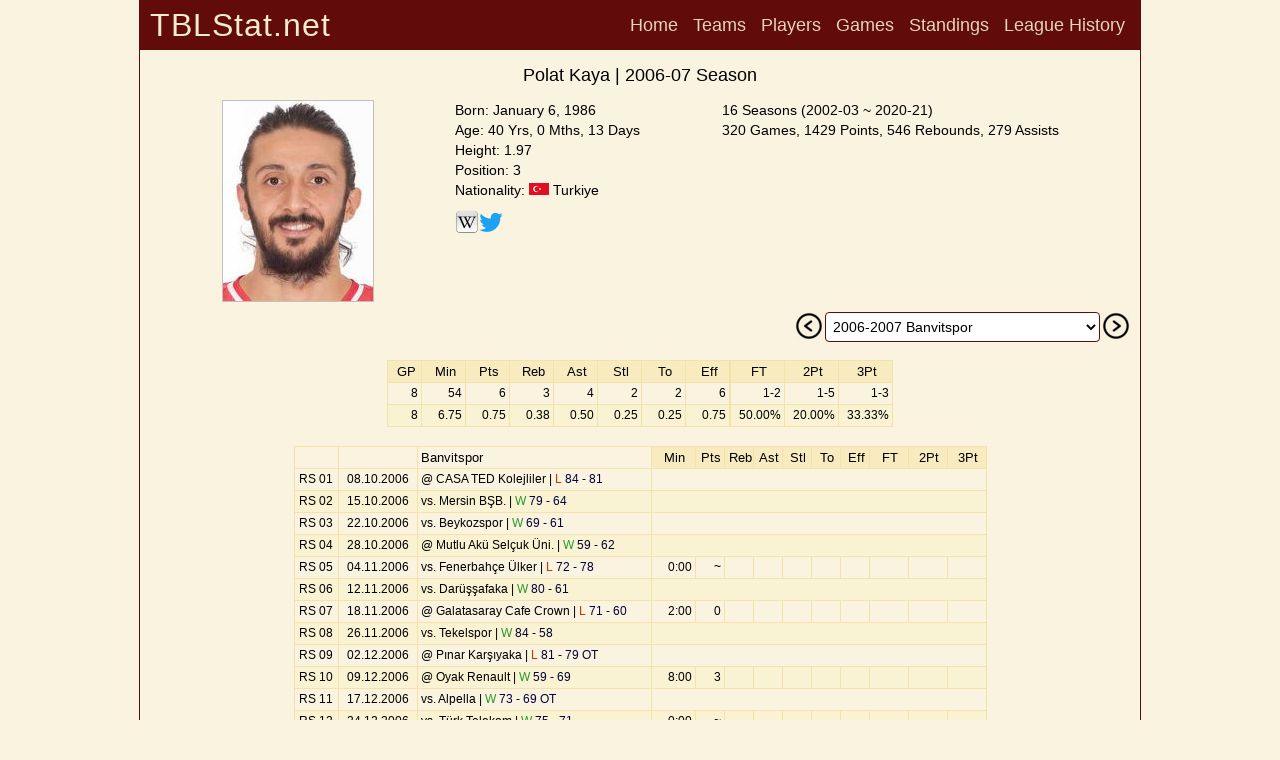

--- FILE ---
content_type: text/html; charset=utf-8
request_url: https://www.tblstat.net/player/227/0607
body_size: 16879
content:
<!doctype html>
<html lang="en">
<head>
<base href="/">
<!-- Google tag (gtag.js) -->
<script async src="https://www.googletagmanager.com/gtag/js?id=G-SPY6312P8D"></script>
<script>
window.dataLayer = window.dataLayer || [];
function gtag(){dataLayer.push(arguments);}
gtag('js', new Date());

gtag('config', 'G-SPY6312P8D');
</script>
<title>Polat Kaya | 2006-07 Season - TBLStat.net</title>
<meta charset="utf-8">
<meta name="description" content="Polat Kaya - Turkish Basketball Super League 2006-07 Season Detail">
<meta name="google" content="notranslate">
<meta name="viewport" content="width=device-width, initial-scale=1.0">
<meta property="og:site_name" content="TBLStat.net">
<meta property="og:title" content="Polat Kaya | 2006-07 Season - TBLStat.net">
<meta property="og:description" content="Polat Kaya - Turkish Basketball Super League 2006-07 Season Detail">
<meta property="og:locale" content="en_US">
<meta property="og:type" content="article">
<meta property="og:image" content="https://www.tblstat.net/img/pl/227.jpg">
<meta name="apple-mobile-web-app-title" content="TBLStat.net">
<meta name="application-name" content="TBLStat.net">
<link rel="canonical" href="https://www.tblstat.net/player/227/0607">
<link rel="stylesheet" type="text/css" href="css/new.css">
<link rel="stylesheet" type="text/css" href="css/header.css">
<link rel="stylesheet" type="text/css" href="css/collapse.css">
<script src="js/common.js"></script>
</head><body><div id="divPage"><div id="divMain" style="position:absolute;min-height:100%;border-width:0 1px 0 1px;border-style:solid;border-color:#610B0B;margin:0 auto;left:0;right:0;max-width:1000px;"><div class="grid"><div id="divTitle" class="title"><h4>TBLStat.net</h4></div><div id="divHeader" class="header"><nav><a href="/">Home</a> <a onclick="go('teams/0607')">Teams</a> <a onclick="go('players/0607')">Players</a> <a onclick="go('games/0607')">Games</a> <a onclick="go('standings/0607')">Standings</a> <a onclick="go('history/0607')">League History</a> </nav></div><div id="divHeader2" class="header2"></div><div id="divInfo" class="info"><div id="divContentHeader" class="contentHeader" style="margin:0 auto;margin-bottom:10px;"><h1>Polat Kaya | 2006-07 Season</h1></div><div style="display:flex;flex-flow:row wrap;justify-content:space-evenly;align-items:start;column-gap:10px;row-gap:5px;"><div style="display:table-cell;max-width:200px;"><img src="https://www.tblstat.net/img/pl/227.jpg" style ="border:1px solid silver;" alt=""></div><div style="display:table-cell;text-align:left;vertical-align:top;"><span class="hdr1">Born: January 6, 1986<br>Age: 40 Yrs, 0 Mths, 13 Days<br>Height: 1.97<br>Position: 3<br>Nationality: <img src="https://www.tblstat.net/img/ctr/TR.png" alt=""> Turkiye<br></span><div style="display:flex;flex-flow:row wrap;justify-content:flex-start;column-gap:10px;padding-top:10px;"><div><a href="https://en.wikipedia.org/wiki/Polat_Kaya" target="_blank"><img src="https://www.tblstat.net/img/wiki.png" title="Wiki" alt=""></a></div><div><a href="https://www.twitter.com/polatkaya6" target="_blank"><img src="https://www.tblstat.net/img/twitter.png" title="Twitter" alt=""></a></div></div></div><div style="display:table-cell;text-align:left;vertical-align:top;"><span class="hdr1">16 Seasons (2002-03 ~ 2020-21)<br>320 Games, 1429 Points, 546 Rebounds, 279 Assists</span></div></div></div><div id="divCareer" class="career"><div style="float:right;padding-right:10px;"><div style="float:left;padding-right:2px;"><input type="image" src="https://www.tblstat.net/img/prev.png" onclick="go('player/227/0506')" alt="Prev"></div><div id="divSeasonList" style="float:left;" class="select"><select id="seasonList" onchange="goById('player/227', 'seasonList')"><option value="all">League Career</option><option value="2021">2020-2021 Lokman Hekim Fethiye Bld.</option><option value="1920">2019-2020 Türk Telekom</option><option value="1819">2018-2019 Türk Telekom</option><option value="1415">2014-2015 Rönesans TED Kolejliler</option><option value="1314">2013-2014 Türk Telekom</option><option value="1213">2012-2013 Hacettepe Üniversitesi</option><option value="1112">2011-2012 Trabzonspor</option><option value="1011">2010-2011 Aliağa Petkim</option><option value="0910">2009-2010 Darüşşafaka Cooper Tires</option><option value="0809">2008-2009 CASA TED Kolejliler</option><option value="0708">2007-2008 Mersin BŞB.</option><option value="0607" selected="selected">2006-2007 Banvitspor</option><option value="0506">2005-2006 Banvitspor</option><option value="0405">2004-2005 Darüşşafaka</option><option value="0304">2003-2004 Darüşşafaka</option><option value="0203">2002-2003 Darüşşafaka</option></select></div><div style="float:left;padding-left:2px;"><input type="image" src="https://www.tblstat.net/img/next.png" onclick="go('player/227/0708')" alt="Next"></div></div></div><div id="divContent" class="content"><div style="padding:0 10px;margin:0 auto;"><div style="width:100%;padding-top:10px;display:flex;flex-flow:row wrap;justify-content:center;column-gap:10px;row-gap:10px"><table class="gl"><tr class="hdr"><td style="width:30px">GP</td><td style="width:40px">Min</td><td style="width:40px">Pts</td><td style="width:40px">Reb</td><td style="width:40px">Ast</td><td style="width:40px">Stl</td><td style="width:40px">To</td><td style="width:40px">Eff</td></tr><tr><td class="stat">8</td><td class="stat">54</td><td class="stat">6</td><td class="stat">3</td><td class="stat">4</td><td class="stat">2</td><td class="stat">2</td><td class="stat">6</td></tr><tr><td class="stat">8</td><td class="stat">6.75</td><td class="stat">0.75</td><td class="stat">0.38</td><td class="stat">0.50</td><td class="stat">0.25</td><td class="stat">0.25</td><td class="stat">0.75</td></tr></table><table class="gl"><tr class="hdr"><td style="width:50px">FT</td><td style="width:50px">2Pt</td><td style="width:50px">3Pt</td></tr><tr><td class="stat">1-2</td><td class="stat">1-5</td><td class="stat">1-3</td></tr><tr><td class="stat">50.00%</td><td class="stat">20.00%</td><td class="stat">33.33%</td></tr></table></div><div style="width:100%;padding-top:10px;display:flex;flex-flow:row wrap;justify-content:center;"><div style="padding-top:10px;"><table class="pd-gl"><tr class="hdr"><td style="width:40px; background: #f9f3df;"></td><td class="h" style="width:75px; background: #f9f3df;"></td><td style="width:230px; background: #f9f3df; text-align: left;">Banvitspor</td><td class="h" style="width:40px">Min</td><td style="width:25px">Pts</td><td style="width:25px">Reb</td><td style="width:25px">Ast</td><td class="h" style="width:25px">Stl</td><td class="h" style="width:25px">To</td><td style="width:25px">Eff</td><td class="h" style="width:35px">FT</td><td class="h" style="width:35px">2Pt</td><td class="h" style="width:35px">3Pt</td></tr><tr><td class="c">RS 01</td><td class="c-h">08.10.2006</td><td>@  CASA TED Kolejliler | <a onclick="go('game/41005')" style="cursor:pointer;"><span style="color:#CC3300">L</span> 84 - 81</a></td><td colspan="10"></td></tr><tr><td class="c">RS 02</td><td class="c-h">15.10.2006</td><td>vs. Mersin BŞB. | <a onclick="go('game/41016')" style="cursor:pointer;"><span style="color:#339933">W</span> 79 - 64</a></td><td colspan="10"></td></tr><tr><td class="c">RS 03</td><td class="c-h">22.10.2006</td><td>vs. Beykozspor | <a onclick="go('game/41024')" style="cursor:pointer;"><span style="color:#339933">W</span> 69 - 61</a></td><td colspan="10"></td></tr><tr><td class="c">RS 04</td><td class="c-h">28.10.2006</td><td>@  Mutlu Akü Selçuk Üni. | <a onclick="go('game/41032')" style="cursor:pointer;"><span style="color:#339933">W</span> 59 - 62</a></td><td colspan="10"></td></tr><tr><td class="c">RS 05</td><td class="c-h">04.11.2006</td><td>vs. Fenerbahçe Ülker | <a onclick="go('game/41040')" style="cursor:pointer;"><span style="color:#CC3300">L</span> 72 - 78</a></td><td class="stat-h">0:00</td><td class="stat">~</td><td class="stat"></td><td class="stat"></td><td class="stat-h"></td><td class="stat-h"></td><td class="stat"></td><td class="stat-h"></td><td class="stat-h"></td><td class="stat-h"></td></tr><tr><td class="c">RS 06</td><td class="c-h">12.11.2006</td><td>vs. Darüşşafaka | <a onclick="go('game/41048')" style="cursor:pointer;"><span style="color:#339933">W</span> 80 - 61</a></td><td colspan="10"></td></tr><tr><td class="c">RS 07</td><td class="c-h">18.11.2006</td><td>@  Galatasaray Cafe Crown | <a onclick="go('game/41050')" style="cursor:pointer;"><span style="color:#CC3300">L</span> 71 - 60</a></td><td class="stat-h">2:00</td><td class="stat">0</td><td class="stat"></td><td class="stat"></td><td class="stat-h"></td><td class="stat-h"></td><td class="stat"></td><td class="stat-h"></td><td class="stat-h"></td><td class="stat-h"></td></tr><tr><td class="c">RS 08</td><td class="c-h">26.11.2006</td><td>vs. Tekelspor | <a onclick="go('game/41064')" style="cursor:pointer;"><span style="color:#339933">W</span> 84 - 58</a></td><td colspan="10"></td></tr><tr><td class="c">RS 09</td><td class="c-h">02.12.2006</td><td>@  Pınar Karşıyaka | <a onclick="go('game/41071')" style="cursor:pointer;"><span style="color:#CC3300">L</span> 81 - 79 OT</a></td><td colspan="10"></td></tr><tr><td class="c">RS 10</td><td class="c-h">09.12.2006</td><td>@  Oyak Renault | <a onclick="go('game/41078')" style="cursor:pointer;"><span style="color:#339933">W</span> 59 - 69</a></td><td class="stat-h">8:00</td><td class="stat">3</td><td class="stat"></td><td class="stat"></td><td class="stat-h"></td><td class="stat-h"></td><td class="stat"></td><td class="stat-h"></td><td class="stat-h"></td><td class="stat-h"></td></tr><tr><td class="c">RS 11</td><td class="c-h">17.12.2006</td><td>vs. Alpella | <a onclick="go('game/41088')" style="cursor:pointer;"><span style="color:#339933">W</span> 73 - 69 OT</a></td><td colspan="10"></td></tr><tr><td class="c">RS 12</td><td class="c-h">24.12.2006</td><td>vs. Türk Telekom | <a onclick="go('game/41096')" style="cursor:pointer;"><span style="color:#339933">W</span> 75 - 71</a></td><td class="stat-h">0:00</td><td class="stat">~</td><td class="stat"></td><td class="stat"></td><td class="stat-h"></td><td class="stat-h"></td><td class="stat"></td><td class="stat-h"></td><td class="stat-h"></td><td class="stat-h"></td></tr><tr><td class="c">RS 13</td><td class="c-h">30.12.2006</td><td>@  Efes Pilsen | <a onclick="go('game/41100')" style="cursor:pointer;"><span style="color:#CC3300">L</span> 75 - 66</a></td><td class="stat-h">1:00</td><td class="stat">0</td><td class="stat"></td><td class="stat"></td><td class="stat-h"></td><td class="stat-h"></td><td class="stat"></td><td class="stat-h"></td><td class="stat-h"></td><td class="stat-h"></td></tr><tr><td class="c">RS 14</td><td class="c-h">07.01.2007</td><td>vs. Tofaş | <a onclick="go('game/41112')" style="cursor:pointer;"><span style="color:#CC3300">L</span> 71 - 72</a></td><td class="stat-h">5:00</td><td class="stat">0</td><td class="stat"></td><td class="stat"></td><td class="stat-h"></td><td class="stat-h"></td><td class="stat"></td><td class="stat-h"></td><td class="stat-h"></td><td class="stat-h"></td></tr><tr><td class="c">RS 15</td><td class="c-h">13.01.2007</td><td>@  Beşiktaş Cola Turka | <a onclick="go('game/41113')" style="cursor:pointer;"><span style="color:#CC3300">L</span> 82 - 79</a></td><td class="stat-h">0:00</td><td class="stat">~</td><td class="stat"></td><td class="stat"></td><td class="stat-h"></td><td class="stat-h"></td><td class="stat"></td><td class="stat-h"></td><td class="stat-h"></td><td class="stat-h"></td></tr><tr><td class="c">RS 16</td><td class="c-h">28.01.2007</td><td>vs. CASA TED Kolejliler | <a onclick="go('game/41125')" style="cursor:pointer;"><span style="color:#339933">W</span> 87 - 63</a></td><td colspan="10"></td></tr><tr><td class="c">RS 17</td><td class="c-h">03.02.2007</td><td>@  Mersin BŞB. | <a onclick="go('game/41136')" style="cursor:pointer;"><span style="color:#CC3300">L</span> 83 - 81</a></td><td colspan="10"></td></tr><tr><td class="c">RS 18</td><td class="c-h">07.02.2007</td><td>@  Beykozspor | <a onclick="go('game/41144')" style="cursor:pointer;"><span style="color:#CC3300">L</span> 72 - 68</a></td><td colspan="10"></td></tr><tr><td class="c">RS 19</td><td class="c-h">11.02.2007</td><td>vs. Mutlu Akü Selçuk Üni. | <a onclick="go('game/41152')" style="cursor:pointer;"><span style="color:#CC3300">L</span> 69 - 70</a></td><td colspan="10"></td></tr><tr><td class="c">RS 20</td><td class="c-h">17.02.2007</td><td>@  Fenerbahçe Ülker | <a onclick="go('game/41160')" style="cursor:pointer;"><span style="color:#CC3300">L</span> 94 - 76</a></td><td class="stat-h">10:00</td><td class="stat">0</td><td class="stat"></td><td class="stat"></td><td class="stat-h"></td><td class="stat-h"></td><td class="stat"></td><td class="stat-h"></td><td class="stat-h"></td><td class="stat-h"></td></tr><tr><td class="c">RS 21</td><td class="c-h">24.02.2007</td><td>@  Darüşşafaka | <a onclick="go('game/41168')" style="cursor:pointer;"><span style="color:#339933">W</span> 76 - 86</a></td><td class="stat-h">0:00</td><td class="stat">~</td><td class="stat"></td><td class="stat"></td><td class="stat-h"></td><td class="stat-h"></td><td class="stat"></td><td class="stat-h"></td><td class="stat-h"></td><td class="stat-h"></td></tr><tr><td class="c">RS 22</td><td class="c-h">04.03.2007</td><td>vs. Galatasaray Cafe Crown | <a onclick="go('game/41170')" style="cursor:pointer;"><span style="color:#CC3300">L</span> 74 - 77</a></td><td class="stat-h">0:00</td><td class="stat">~</td><td class="stat"></td><td class="stat"></td><td class="stat-h"></td><td class="stat-h"></td><td class="stat"></td><td class="stat-h"></td><td class="stat-h"></td><td class="stat-h"></td></tr><tr><td class="c">RS 23</td><td class="c-h">09.03.2007</td><td>@  Tekelspor | <a onclick="go('game/41184')" style="cursor:pointer;"><span style="color:#339933">W</span> 72 - 75</a></td><td class="stat-h">5:00</td><td class="stat">2</td><td class="stat"></td><td class="stat"></td><td class="stat-h"></td><td class="stat-h"></td><td class="stat"></td><td class="stat-h"></td><td class="stat-h"></td><td class="stat-h"></td></tr><tr><td class="c">RS 24</td><td class="c-h">18.03.2007</td><td>vs. Pınar Karşıyaka | <a onclick="go('game/41191')" style="cursor:pointer;"><span style="color:#339933">W</span> 92 - 80</a></td><td colspan="10"></td></tr><tr><td class="c">RS 26</td><td class="c-h">28.03.2007</td><td>@  Alpella | <a onclick="go('game/41208')" style="cursor:pointer;"><span style="color:#CC3300">L</span> 73 - 61</a></td><td colspan="10"></td></tr><tr><td class="c">RS 27</td><td class="c-h">31.03.2007</td><td>@  Türk Telekom | <a onclick="go('game/41216')" style="cursor:pointer;"><span style="color:#339933">W</span> 74 - 77 OT</a></td><td colspan="10"></td></tr><tr><td class="c">RS 25</td><td class="c-h">04.04.2007</td><td>vs. Oyak Renault | <a onclick="go('game/41198')" style="cursor:pointer;"><span style="color:#CC3300">L</span> 71 - 74</a></td><td colspan="10"></td></tr><tr><td class="c">RS 28</td><td class="c-h">08.04.2007</td><td>vs. Efes Pilsen | <a onclick="go('game/41220')" style="cursor:pointer;"><span style="color:#CC3300">L</span> 64 - 71</a></td><td colspan="10"></td></tr><tr><td class="c">RS 29</td><td class="c-h">14.04.2007</td><td>@  Tofaş | <a onclick="go('game/41232')" style="cursor:pointer;"><span style="color:#339933">W</span> 68 - 84</a></td><td colspan="10"></td></tr><tr><td class="c">RS 30</td><td class="c-h">27.04.2007</td><td>vs. Beşiktaş Cola Turka | <a onclick="go('game/41233')" style="cursor:pointer;"><span style="color:#339933">W</span> 85 - 76 OT</a></td><td class="stat-h">18:00</td><td class="stat">1</td><td class="stat"></td><td class="stat"></td><td class="stat-h"></td><td class="stat-h"></td><td class="stat"></td><td class="stat-h"></td><td class="stat-h"></td><td class="stat-h"></td></tr><tr><td class="c">PQ 01</td><td class="c-h">05.05.2007</td><td>@  Efes Pilsen | <a onclick="go('game/41242')" style="cursor:pointer;"><span style="color:#CC3300">L</span> 85 - 63</a></td><td class="stat-h">5:00</td><td class="stat">0</td><td class="stat"></td><td class="stat"></td><td class="stat-h"></td><td class="stat-h"></td><td class="stat"></td><td class="stat-h"></td><td class="stat-h"></td><td class="stat-h"></td></tr><tr><td class="c">PQ 02</td><td class="c-h">08.05.2007</td><td>vs. Efes Pilsen | <a onclick="go('game/41246')" style="cursor:pointer;"><span style="color:#CC3300">L</span> 84 - 91</a></td><td colspan="10"></td></tr></table></div></div> </div></div><div id="divFooter" class="footer"><div style="width:100%;position:absolute;bottom:0;height:50px;"><div style="width:100%;display:flex;flex-flow:row wrap;justify-content:center;align-items:flex-end;height:50px;column-gap:30px"><a href="mailto:tblstat@gmail.com">tblstat@gmail.com</a>Copyright &copy; 2002 - 2026 TBLStat</div></div></div></div></div></div></body></html>